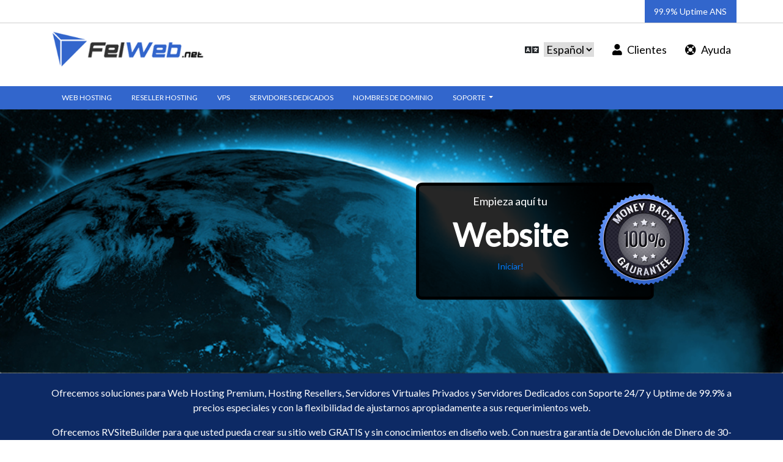

--- FILE ---
content_type: text/html; charset=UTF-8
request_url: https://felweb.net/
body_size: 25122
content:
<!DOCTYPE html PUBLIC "-//W3C//DTD XHTML 1.0 Transitional//EN" "http://www.w3.org/TR/xhtml1/DTD/xhtml1-transitional.dtd">
<html xmlns="http://www.w3.org/1999/xhtml">
<head><meta http-equiv="Content-Type" content="text/html; charset=utf-8">

<title>Web Hosting Premium & Servidores como Servicio | FelWeb | Hosting Colombia - Latinoamerica - Mundial</title>

<meta name="viewport" content="width=device-width, initial-scale=1"/>
<meta name="keywords" content="hosting colombia, hosting, dominios, desarrollo web, web, servidores, servidores dedicados, reseller hosting, revendedores, revender, hosting latino, hosting argentina, hosting uruguay, hosting paraguay, hosting bolivia, hosting ecuador, hosting peru, hosting venezuela, hosting panama, hosting costa rica, hosting republica dominicana, hosting trinidad y tobago, hosting mexico, hosting usa, hosting canada, hosting españa, hosting uk">
<meta name="description" content="Ofrecemos soluciones premium para Web Hosting, hosting reseller y Servidores Dedicados con Soporte 24/7 y Uptime de 99.9% desde Colombia para el mundo en servidores en USA.">
<meta name="classification" content="hosting colombia">
<meta name="robots" content="ALL" >
<meta name="author" content="FelWeb Hosting">
<meta name="copyright" content="Copyright 2019, FelWeb">
<meta name="content-language" content="es">
<!-- Bootstrap CSS -->
<link href="assets/css/bootstrap.min.css" rel="stylesheet" type="text/css">
<link href="assets/css/style.css" rel="stylesheet" type="text/css">
<link rel="stylesheet" href="https://use.fontawesome.com/releases/v5.3.1/css/all.css" integrity="sha384-mzrmE5qonljUremFsqc01SB46JvROS7bZs3IO2EmfFsd15uHvIt+Y8vEf7N7fWAU" crossorigin="anonymous">
<link href="https://fonts.googleapis.com/css?family=Lato" rel="stylesheet">
<script src="https://ajax.googleapis.com/ajax/libs/jquery/3.3.1/jquery.min.js"></script>
<script type="text/javascript" src="scripts/custom.js" language="javascript"></script>
<script type="text/javascript" src="scripts/gfont.js" language="javascript"></script>
<style>
#login-content
{
    display:none;
    position:absolute;
    background:#f6f6f6;
    z-index:9999;
    padding:0;
    width:200px;
    text-align:center;
    border:10px;
}

#login-content.active
{
    display:block
}


formdom {
                width:1000px;
                margin:50px auto;
}
.search {
                padding:8px 15px;
                background:rgba(50, 50, 50, 0.2);
                border:0px solid #dbdbdb;
}
.buttondom {
                position:relative;
                padding:6px 15px;
                left:3px;
                border:2px solid #207cca;
                background-color:#207cca;
                color:#fafafa;
font-size: 27px !important;
}
.buttondom:hover  {
                background-color:#fafafa;
                color:#207cca;
}
.searchdom {
                padding:16px 15px;
                background:#06F;
                border:0px solid #dbdbdb;
                color: #FFF;
                font-weight: bold;
                text-align: right;
                border-radius: 4px;
}
.dom{
                background-color: #fff;
                background-image: none;
                border: 2px solid #06F;
                border-radius: 4px;
                box-shadow: 0 1px 1px rgba(0, 0, 0, 0.075) inset;
                color: #555;
                /*display: block;*/
                font-size: 28px;
                height: 34px;
                line-height: 1.42857;
                padding: 5px 12px;
                transition: border-color 0.15s ease-in-out 0s, box-shadow 0.15s ease-in-out 0s;
                width: 71%;
}

#domsearch input{ width: 70% !important; font-size: 22px !important; } 
#domsearch select{ font-size: 20px !important; } 
</style>
</head>
<script type="text/javascript">
  var _gaq = _gaq || [];
  _gaq.push(['_setAccount', 'UA-31412502-1']);
  _gaq.push(['_setDomainName', 'felweb.net']);
  _gaq.push(['_setAllowLinker', true]);
  _gaq.push(['_trackPageview']);
  (function() {
    var ga = document.createElement('script'); ga.type = 'text/javascript'; ga.async = true;
    ga.src = ('https:' == document.location.protocol ? 'https://ssl' : 'http://www') + '.google-analytics.com/ga.js';
    var s = document.getElementsByTagName('script')[0]; s.parentNode.insertBefore(ga, s);
  })();
</script><body>
    <script>
        $(document).ready(function(){
           $('#account').click(function(){
               $('#login-content').toggleClass('active');
            })
            $('.close').click(function(){
                if($('#login-content').hasClass('active'))
                {
                    $('#login-content').removeClass('active')

                }
            })
        });
    </script>
<!--Begin Comm100 Live Chat Code-->
<div id="comm100-button-2555"></div>
<script type="text/javascript">
    var Comm100API = Comm100API || new Object;
    Comm100API.chat_buttons = Comm100API.chat_buttons || [];
    var comm100_chatButton = new Object;
    comm100_chatButton.code_plan = 2555;
    comm100_chatButton.div_id = 'comm100-button-2555';
    Comm100API.chat_buttons.push(comm100_chatButton);
    Comm100API.site_id = 74040;
    Comm100API.main_code_plan = 2555;

    var comm100_lc = document.createElement('script');
    comm100_lc.type = 'text/javascript';
    comm100_lc.async = true;
    comm100_lc.src = 'https://chatserver.comm100.com/livechat.ashx?siteId=' + Comm100API.site_id;
    var comm100_s = document.getElementsByTagName('script')[0];
    comm100_s.parentNode.insertBefore(comm100_lc, comm100_s);

    setTimeout(function() {
        if (!Comm100API.loaded) {
            var lc = document.createElement('script');
            lc.type = 'text/javascript';
            lc.async = true;
            lc.src = 'https://hostedmax.comm100.com/chatserver/livechat.ashx?siteId=' + Comm100API.site_id;
            var s = document.getElementsByTagName('script')[0];
            s.parentNode.insertBefore(lc, s);
        }
    }, 5000)
</script>
<!--End Comm100 Live Chat Code-->
	<!-- Header Start Here-->
	<header><meta charset="euc-jp">
		<div class="header_main">
			<div class="header_top">
				<div class="container">
					<div class="row">
						<div class="col-lg-2 col-md-2 col-sm-2">
							<div class="plan_box">
							</div>
						</div>
						<div class="col-lg-8 col-md-8 col-sm-8">
							<div class="plan_box">
							</div>
						</div>
						<div class="col-lg-2 col-md-2 col-sm-2">
							<div class="uptime_box">
								<p class="m-0">99.9% Uptime ANS</p>
							</div>
						</div>
					</div>
				</div>
			</div>
			<div class="header_bottom">
				<div class="container">
					<div class="row">
						<div class="col-lg-3 col-md-3">
							<div class="site_logo">
								<a href="index.php"><img src="assets/images/logo.png"></a>
							</div>
						</div>
						<div class="col-lg-9 col-md-9">
							<div class="mini_menu clearfix">
								<ul class="clearfix">
									<li>
										<p class="language_box m-0">
										<i class="fa fa-language"></i> 
                            <select name="language" onChange="window.location.href=this.value">
                                <option value="index.php?lang=es" selected>Español</option>
                                <option value="index.php?lang=en" >English</option>
                            </select>
										</p>
									</li>
									<li>
										<p class="accont_link m-0">
											<a class="account" href="https://felweb.net/clients/clientarea.php"><i class="fa fa-user"></i> Clientes</a>
                                    <div id="login-content">Ingresar al Area de Cliente                                        <form action="https://www.felweb.net/clients/dologin.php" method="POST">
                                          <fieldset id="inputs">
                                            <input id="username" type="email" name="username" placeholder="Tu dirección E-Mail">   
                                            <input id="password" type="password" name="Password" placeholder="Contraseña">
                                          </fieldset>
                                          <fieldset id="actions">
                                            <input type="submit" id="submit" value="Ingresar">
                                            <label><input type="checkbox" name="rememberme"> Recordar datos</label>
                                          </fieldset>
                                         </form><a class="close" href="#" style="padding:0px; color: #000000; text-align:right; background:#f6f6f6;">Cerrar X &nbsp;</a>
                                    </div> 
										</p>
									</li>
									<li class="dropdown">
										<p class="accont_link m-0">
											<a class="help" href="https://felweb.net/clients/submitticket.php?step=2&deptid=3&language=Spanish" class="dropdown-toggle nav-link" data-toggle="dropdown"><i class="fa fa-life-ring"></i> Ayuda</a>
                                    <ul class="dropdown-menu">
                                        <li><a href="videos.php">Tutoriales en Video</a></li>
                                        <li><a href="https://felweb.net/clients/knowledgebase.php?language=Spanish">Base de Conocimiento</a></li>
                                        <li><a href="https://felweb.net/clients/submitticket.php?step=2&deptid=3&language=Spanish">Contáctenos</a>
										</p>
									</li>
								</ul>
							</div>
						</div>
					</div>
				</div>
			</div>
			<div class="site_menu_main">
			<div class="container">
				<div class="site_navigation">
					<nav class="navbar navbar-expand-lg navbar-light p-0">
						<button class="navbar-toggler" type="button" data-toggle="collapse" data-target="#navbarSupportedContent" aria-controls="navbarSupportedContent" aria-expanded="false" aria-label="Toggle navigation">
							<span class="navbar-toggler-icon"></span>
						</button>
						<div class="collapse navbar-collapse" id="navbarSupportedContent">
							<ul class="navbar-nav">
							  <li class="nav-item">
								<a class="nav-link" href="hosting.php">WEB HOSTING</a>
							  </li>
							  <li class="nav-item">
								<a class="nav-link" href="reseller.php">RESELLER HOSTING</a>
							  </li>
							  <li class="nav-item">
								<a class="nav-link" href="vps.php">VPS</a>
							  </li>
							  <li class="nav-item">
								<a class="nav-link" href="servers.php">SERVIDORES DEDICADOS</a>
							  </li>
							  <li class="nav-item">
								<a class="nav-link" href="https://felweb.net/clients/cart.php?a=add&domain=register&language=Spanish">NOMBRES DE DOMINIO</a>
							  </li>
							  							   <li class="dropdown">
								<a class="dropdown-toggle nav-link" data-toggle="dropdown" href="#">SOPORTE <span class="caret"></span></a>
								<ul class="dropdown-menu">
								  <li><a href="videos.php">Tutoriales en Video</a></li>
                                  <li><a href="https://felweb.net/clients/knowledgebase.php?language=Spanish">Base de Conocimiento</a></li>
								  <li><a href="https://felweb.net/clients/submitticket.php?step=2&deptid=3&language=Spanish">Contáctenos</a></li>
								</ul>
							  </li>
							</ul>
						</div>										
					</nav>
				</div>
			</div>
		</div>
	</div>
	</header>
	<!-- Header Start End-->	<!-- Slider Start Here-->
	<div class="site_slider">
		<div id="carouselExampleIndicators" class="carousel slide" data-ride="carousel">
		    		  <div class="carousel-inner">
			<div class="carousel-item active">
			  <img class="slider_img d-block w-100" src="assets/images/banner.jpg" alt="First slide">
			  <div class="slider_content">
				<img src="assets/images/banner-cap.png">
				<div class="slider_desc">
				    					<p class="m-0 lang-spanis">Empieza aquí tu</p>
					<h2>Website</h2>
					<a href="hosting.php">Iniciar!</a>
									</div>
			  </div>
			</div>
		  </div>
		</div>
	</div>
	<!-- Slider End Here-->	<!-- About Us Start Here-->
	<div class="about_section">
		<div class="container">
			<div class="row">
				<div class="about_content">
					<p>Ofrecemos soluciones para Web Hosting Premium, Hosting Resellers, Servidores Virtuales Privados y Servidores Dedicados con Soporte 24/7 y Uptime de 99.9% a precios especiales y con la flexibilidad de ajustarnos apropiadamente a sus requerimientos web.</p><p>Ofrecemos RVSiteBuilder para que usted pueda crear su sitio web GRATIS y sin conocimientos en diseño web. Con nuestra garantía de Devolución de Dinero de 30-Días usted no tiene nada que perder! Tiene Dudas? Contáctenos Hoy y movemos su sitio actual a nuestro hosting!</p>					<p class="m-0">TRM de Hoy: $3.788,53 COP/USD.</p>				</div>
			</div>
		</div>
	</div>
	<!-- About Us End Here-->
	<!-- Package Start Here-->
	<div class="package_section">
		<div class="container">
			<div class="row">
				<div class="col-lg-4 col-md-4">
					<div class="package_box">
						<div class="package_heading">
												<p class="m-0">Web Hosting Personal</p>
						</div>
						<div class="package_amount">
							<p class="m-0">$1.99<span>Mensual</span></p>
						</div>
						<div class="package_description">
							<ul>
								<li>1 GB Espacio en Disco</li>
								<li>5 GB Ancho de Banda Mensual</li>
								<li>CPanel</li>
								<li>1 Sitio Web</li>
								<li></li>
							</ul>
						</div>
						<div class="package_footer">
							<a href="https://felweb.net/clients/cart.php?a=add&pid=3&language=Spanish">COMPRAR AHORA</a>
						</div>
					</div>
				</div>
				<div class="col-lg-4 col-md-4">
					<div class="package_box">
						<div class="package_heading">
							<p class="m-0">Web Hosting Mini</p>
						</div>
						<div class="package_amount">
							<p class="m-0">$4.99<span>Mensual</span></p>
						</div>
						<div class="package_description">
							<ul>
								<li>5GB Espacio en Disco</li>
								<li>50 GB Ancho de Banda Mensual</li>
								<li>CPanel</li>
								<li>3 Sitios Web</li>
								<li>Certificado SSL Geotrust AlphaSSL</li>
							</ul>
						</div>
						<div class="package_footer">
							<a href="https://felweb.net/clients/cart.php?a=add&pid=4&language=Spanish">COMPRAR AHORA</a>
						</div>
					</div>
				</div>
				<div class="col-lg-4 col-md-4">
					<div class="package_box">
						<div class="package_heading">
							<p class="m-0">Reseller Start</p>
						</div>
						<div class="package_amount">
							<p class="m-0">$19.99<span>Mensual</span></p>
						</div>
						<div class="package_description">
							<ul>
								<li>15 GB Espacio en Disco</li>
								<li>150 GB Ancho de Banda Mensual</li>
								<li>CPanel & WHM</li>
								<li>Ilimitados Sitios</li>
								<li>Certificado SSL Geotrust AlphaSSL</li>
							</ul>
						</div>
						<div class="package_footer">
							<a href="https://felweb.net/clients/cart.php?a=add&pid=7&language=Spanish">COMPRAR AHORA</a>
						</div>
					</div>
				</div>
				<div class="col-lg-4 col-md-4">
					<div class="package_box">
						<div class="package_heading">
							<p class="m-0">Reseller Comp</p>
						</div>
						<div class="package_amount">
							<p class="m-0">$19.99<span>Mensual</span></p>
						</div>
						<div class="package_description">
							<ul>
								<li>30 GB Espacio en Disco</li>
								<li>300 GB Ancho de Banda Mensual</li>
								<li>CPanel & WHM</li>
								<li>Ilimitados Sitios</li>
								<li>Certificado SSL Geotrust AlphaSSL</li>
							</ul>
						</div>
						<div class="package_footer">
							<a href="https://felweb.net/clients/cart.php?a=add&pid=8&language=Spanish">COMPRAR AHORA</a>
						</div>
					</div>
				</div>
				<div class="col-lg-4 col-md-4">
					<div class="package_box">
						<div class="package_heading">
							<p class="m-0">VPS 1</p>
						</div>
						<div class="package_amount">
							<p class="m-0">$49.99<span>Mensual</span></p>
						</div>
						<div class="package_description">
							<ul>
								<li>1 vCPU</li>
								<li>1 GB RAM</li>
								<li>100 GB Espacio en Disco</li>
								<li>Ilimitado Ancho de Banda (100Mbps)</li>
								<li>cPanel</li>
							</ul>
						</div>
						<div class="package_footer">
							<a href="https://felweb.net/clients/cart.php?a=add&pid=40&language=Spanish">COMPRAR AHORA</a>
						</div>
					</div>
				</div>
				<div class="col-lg-4 col-md-4">
					<div class="package_box">
						<div class="package_heading">
							<p class="m-0">Server 1</p>
						</div>
						<div class="package_amount">
							<p class="m-0">$99.99<span>Mensual</span></p>
						</div>
						<div class="package_description">
							<ul>
								<li>Intel i3-2100 3646 3.1 GHz</li>
								<li>4 GB DDR3 RAM</li>
								<li>250 GB Espacio en Disco</li>
								<li>33 TB Ancho de Banda (1Gbps)</li>
								<li>cPanel</li>
							</ul>
						</div>
						<div class="package_footer">
							<a href="https://felweb.net/clients/cart.php?a=add&pid=10&language=Spanish">COMPRAR AHORA</a>
						</div>
					</div>
				</div>
			</div>
		</div>
	</div>
	<!-- Package Start Here-->
	<div class="feather_section">
		<div class="container">
			<div class="row">
				<div class="col-lg-4 col-md-4">
					<div class="feater_box">
						<div class="feater_box_icon">
							<i class="fa fa-life-ring"></i>
						</div>
						<div class="feater_box_des">
							<h2>Soporte</h2>
							<p>Soporte 24x7 los 365 días del año a través de correo electrónico y servicio de asistencia.</p>
						</div>
					</div>
				</div>
				<div class="col-lg-4 col-md-4">
					<div class="feater_box">
						<div class="feater_box_icon">
							<i class="fa fa-tag"></i>
						</div>
						<div class="feater_box_des">
							<h2>Promociones</h2>
							<p>¿Todavía pensando en Hosting?</p>
							<p>Ordene Hoy y si paga anualmente recibirá 2 meses GRATIS! Y para 2 años recibirá 5 meses GRATIS!
</p>
						</div>
					</div>
				</div>
				<div class="col-lg-4 col-md-4">
					<div class="feater_box">
						<div class="feater_box_icon">
							<i class="fa fa-users"></i>
						</div>
						<div class="feater_box_des">
							<h2>Servicio de Migración Gratis</h2>
							<p>¿Cansado de su actual proveedor de Hosting?</p>
							<p>Trasladaremos todo su sitio web a nuestros servidores de alto rendimiento y rápida red. GRATIS!</p>
						</div>
					</div>
				</div>
				<div class="col-lg-4 col-md-4">
					<div class="feater_box">
						<div class="feater_box_icon">
							<i class="fa fa-copy"></i>
						</div>
						<div class="feater_box_des">
							<h2>Mejor Precio Garantizado</h2>
							<p>¿Insatisfecho con su actual acuerdo de alojamiento?</p>
							<p>Envíanos las características de tu actual servicio, y te movemos con nosotros por mínimo un 10% menos!</p>
						</div>
					</div>
				</div>
				<div class="col-lg-4 col-md-4">
					<div class="feater_box">
						<div class="feater_box_icon">
							<i class="fa fa-arrow-alt-circle-up"></i>
						</div>
						<div class="feater_box_des">
							<h2>Uptime (Tiempo en Línea)</h2>
							<p>Uptime de 99.9% Garantizado en todos nuestros paquetes de Web Hosting, Reseller Hosting, VPS y Servidores Dedicados!<br><br><a href="https://www.host-tracker.com/UptimeGraph/UptimeInfo/75db8120-a8f8-4e70-9b31-791c4e8e7169" target='_blank'>
<img id='HostTrackerInformer' width='80' height='15' border='0' title='' alt='' src="//i.h-t.co/traceroute.png?id=75db8120-a8f8-4e70-9b31-791c4e8e7169" /></a></p>
						</div>
					</div>
				</div>
				<div class="col-lg-4 col-md-4">
					<div class="feater_box">
						<div class="feater_box_icon">
							<i class="fa fa-arrow-alt-circle-right"></i>
						</div>
						<div class="feater_box_des">
							<h2>Sellos de Evaluadores</h2>
							<p><a href="https://hostadvice.com/hosting-company/felweb-reviews/"
target="_blank"><a href="https://www.top10-websitehosting.co.uk/felweb-net-review/" target="_blank"><img src="https://www.top10-websitehosting.co.uk/badge.jpg" alt="Awards Badge" width="50%" height="50%"></a> <img
src="https://hostadvice.com/awards/excellent-web-hosting.png" alt="FelWeb Hosting was awarded this badge for its excellent service" width="40%" height="40%"></a></p>
						</div>
					</div>
				</div>
			</div>
		</div>
	</div>
	            </div>
        </div>
    </div>
	<footer>
		<div class="footer_top_menu">
			<div class="container">
				<div class="row">
					<div class="col-12">
						<ul class="clearfix">
							<li><a href="hosting.php">Web Hosting</a></li>
							<li><a href="reseller.php">Reseller Hosting</a></li>
							<li><a href="vps.php">VPS</a></li>
							<li><a href="servers.php">Servidores Dedicados</a></li>
							<li><a href="https://felweb.net/clients/cart.php?a=add&domain=register&language=Spanish">Nombres De Dominio</a></li>
							<li><a href="https://felweb.net/clients/cart.php?a=add&domain=register&language=Spanish"></a></li>
							<li><a href="https://felweb.net/clients/register.php?language=Spanish">Socios Afiliados</a></li>
						</ul>
					</div>
				</div>
			</div>
		</div>
		<div class="footer_middle">
			<div class="container">
				<div class="row">
					<div class="col-lg-3 col-md-3">
						<div class="menus_box company_section">
							<h3>FelWeb</h3>
							<ul>
								<li><a href="https://felweb.net/clients/index.php?language=Spanish">Area de Clientes</a></li>
								<li><a href="videos.php">Tutoriales en Video</a></li>
								<li><a href="https://felweb.net/clients/submitticket.php?step=2&deptid=3&language=Spanish">Contáctenos</a></li>
								<li><a href="terms.php">Términos & Condiciones</a></li>
								<li><a href="nosotros.php">Sobre Nosotros</a></li>
							</ul>
						</div>
					</div>
					<div class="col-lg-3 col-md-3">
						<div class="menus_box services_section">
							<h3>Servicios</h3>
							<ul>
							<li><a href="hosting.php">Web Hosting</a></li>
							<li><a href="reseller.php">Reseller Hosting</a></li>
							<li><a href="vps.php">VPS</a></li>
							<li><a href="servers.php">Servidores Dedicados</a></li>
							<li><a href="https://felweb.net/clients/submitticket.php?step=2&deptid=3&language=Spanish">Nombres De Dominio</a></li>
							<li><a href="https://felweb.net/clients/submitticket.php?step=2&deptid=3&language=Spanish"></a></li>
							<li><a href="https://felweb.net/clients/register.php?language=Spanish">Socios Afiliados</a></li>
							</ul>
						</div>
					</div>
					<div class="col-lg-3 col-md-3">
						<div class="menus_box payment_section">
							<h3>Formas de Pago</h3>
							<ul>
								<li><img src="assets/images/2co.png"></li>
								<li><img src="assets/images/grupo.png"> &nbsp;&nbsp;&nbsp;&nbsp;&nbsp;&nbsp;&nbsp;&nbsp;&nbsp;<img src="assets/images/wu.png" width="30%" height="30%"></li>
							</ul>
						</div>
					</div>
					<div class="col-lg-3 col-md-3">
						<div class="menus_box payment_section">
							<h3>Area de Clientes</h3>
							<div class="footer_form">
								<form action="https://www.felweb.net/clients/dologin.php" method="POST"><fieldset id="inputs">
								  <div class="form-group">
									<input class="form-control" id="username" type="email" name="username" placeholder="Tu dirección E-Mail">
								  </div>
								  <div class="form-group">
									<input class="form-control" id="password" type="password" name="Password" placeholder="Contraseña">
								  </div></fieldset>
                                          <fieldset id="actions">
								  <input type="submit" id="submit" value="Ingresar">
                                            <label><input type="checkbox" name="rememberme"> <font color="#FFFFFF">Recordar datos</font></label>
                                          </fieldset>
                                         </form>
							</div>
						</div>
						<div class="menus_box social_section">
							<h3>Conecta con Nosotros</h3>
							<div class="social_icons">
								<ul>
									<li><a href="https://www.facebook.com/felweb/"><i class="fab fa-facebook-f"></i></a></li>
									<li><a href="https://twitter.com/felwebnet"><i class="fab fa-twitter"></i></a></li>
								</ul>
							</div>
						</div>
					</div>
				</div>
				<div class="row footer_bottom">
					<div class="col-lg-6 col-md-6">
						<div class="copyright">
							<p class="m-0">Copyright <i class="fa fa-copyright"></i> 2025 FelWeb. Todos los Derechos Reservados. <a href="https://felweb.net">Hosting Colombia</a> Worldwide!</p>
						</div>
					</div>
					<div class="col-lg-6 col-md-6">
						<div class="copyright_link">
							<p class="m-0 text-right"><a href="https://felweb.net">Hosting Servers in USA & UK</a></p>
						</div>
					</div>
				</div>
			</div>
		</div>
	</footer>
<!-- Optional JavaScript -->
<!-- jQuery first, then Popper.js, then Bootstrap JS --> 
<script type="text/javascript" src="assets/javascript/jquery-3.2.1.slim.min.js"></script>
<script type="text/javascript" src="assets/javascript/popper.min.js"></script>
<script type="text/javascript" src="assets/javascript/bootstrap.min.js"></script>
</body>
</html>

--- FILE ---
content_type: text/css
request_url: https://felweb.net/assets/css/style.css
body_size: 15319
content:
body{
	font-family: 'Lato', sans-serif;
	font-size:14px;
}

/*------------HEADER CSS START---------*/
.header_top{
	border-bottom:1px solid #CFCFCF;
	
}
.header_top .row .col-lg-2:nth-child(1){
	flex: 14.6%;
	max-width: 14.6%;
	padding-right:0px;
}
.header_top .row .col-lg-8{
	flex: 71%;
	max-width: 72%;
	padding:0px;
}
.header_top .row .col-lg-2:nth-child(3){
	flex: 13.7%;
	max-width: 13.7%;
	padding-left:0px;
}
.header_top .uptime_box{
	padding:8px 15px;
	background-color:#3266CC;
	color:#fff;
	width:150px;
}
.live_chating{
	background-color:#0C9B0B;
	text-align: center;
	width: 140px;
	float: right;
}
.live_chating p a{
	color:#fff;
	display:block;
	padding: 8px 0px;
	text-decoration:none;
}
.live_chating p a i{
	margin-right:5px;
}
.plan_box marquee{
	font-weight: bold;
    color: #36c;
	height: 37px;
	display: block;
	line-height: 37px;
}
.header_bottom{
	padding:10px 0px;
}
.site_logo a img{
	width:100%;
}
.mini_menu{
	margin:20px 0px;
}
.mini_menu ul{
	padding:0px;
	margin:0px;
	float:right;
}
.mini_menu ul li{
	list-style:none;
	float:left;
}
.mini_menu ul li + li{
	margin-left:30px;
}
.mini_menu ul li p{
	font-size:18px;
}
.mini_menu ul li p a{
	color:#000;
	text-decoration:none;
}
.mini_menu ul li p i{
	margin-right:5px;
}
.mini_menu ul li p.language_box select{
	border:none;
	outline:none;
}
.mini_menu ul li p.language_box select option{
	font-size:16px;
}
.site_menu_main{
	background-color:#3266CC;
}
.site_menu_main .navbar-nav > li > a{
	padding:10px 16px !important;
	color:#fff !important;
	font-size:12px;
}
.site_menu_main .navbar-nav > li.active > a,
.site_menu_main .navbar-nav > li:hover > a{
	background-color:#0C9B0B;
}	
.site_menu_main .navbar-nav > li > ul{
	padding:0px;
	border-radius:0px;
	margin:0px;
}
.site_menu_main .navbar-nav > li:hover > ul{
	display:block;
}
.site_menu_main .navbar-nav > li > ul > li > a{
	padding:10px;
	display:block;
	width:100%;
	text-decoration:none;
	color:#000;
	font-size:12px;
}
.site_menu_main .navbar-nav > li > ul > li > a:hover{
	background-color:#0C9B0B;
	color:#fff;
}
.slider_img{
	width:100%;
}
.site_slider .slider_content{
	position:absolute;
	top:50%;
	right:150px;
    transform: translate(0%,-50%);
}
.slider_desc{
    position: absolute;
    top: 20px;
    width: 280px;
    color: #fff;
    left: 20px;
	text-align:center;
}
.slider_desc p{
	font-size:24px;
}
.slider_desc p.lang-spanis{
	font-size:18px;
}
.slider_desc h2{
	font-size:52px;
	font-weight:bold;
	margin-bottom:10px;
	margin-top:10px;
}
.slider_desc .btn{
	width: 100%;
	background-color: #3266cc;
	color: #fff;
	font-weight: bold;;
}
.about_section{
	background-color:#0d2a65;
}
.about_content{
	padding:20px 0px;
	text-align:center;
}
.about_content p{
	font-size:16px;
	color:#fff;
}
.about_content p img{
	margin-left:10px;
}
.package_section{
	padding:50px 0px 30px;
}
.package_box{
	background-color:#efefef;
	border:1px solid #fff;
	margin-bottom:25px;
}
.package_heading{
	background-color:#3d3d3d;
	padding:10px;
	text-align:center;
	font-size:22px;
	font-weight:bold;
	color:#fff;
}
.package_amount{
	background-color:#3366cc;
	padding:10px 0px;
}
.package_amount p{
	font-size:52px;
	text-align:center;
	font-weight:bold;
	color:#fff;
}
.package_amount p span{
	display:block;
	font-size:18px;
}
.package_description ul{
	padding:20px 0px;
	margin:0px;
}
.package_description ul li{
	list-style:none;
	text-align:center;
	font-size:18px;
}
.package_description ul li + li{
	margin-top:15px;
}
.package_footer{
	padding:0px 15px 15px 15px;
}
.package_footer a{
	width:100%;
	background-color:#3366cc;
	padding:10px 0px;
	color:#fff;
	text-decoration:none;
	display:block;
	text-align:center;
	border-radius:3px;
}
.package_box:hover .package_amount,
.package_box:hover .package_footer a{
	background-color:#3d3d3d;
}
.feather_section{
	margin-bottom: 20px;
	border-top: 1px solid #ccc;
	padding-top: 40px;
}
.feater_box{
	text-align:center;
	margin-bottom:30px;
}
.feater_box_icon{
    font-size: 40px;
    color: #01bc00;
    width: 65px;
    height: 65px;
    border: 2px solid #01bc00;
    line-height: 65px;
    margin: 0 auto;
    border-radius: 3px;
    box-shadow: 0px 0px 20px rgba(0, 0, 0, 0.24);
}
.feater_box_des{
	margin-top:20px;
}
.feater_box_des h2{
	margin-bottom:15px;
	font-size:24px;
	font-weight:bold;
	color:#3366cc;
}
.feater_box_des p{
	font-size:16px;
	color:#484848;
}
.testimonial_section{
	background-color:#efefef;
	padding:50px 0px;
}
.section_title{
	text-align:center;
	width:100%;
	margin-bottom:20px;
}
.section_title h2{
	font-weight:bold;
	font-size:24px;
}
.testimonial_slide{
	width:100%;
}
.testimonial_slide .carousel-inner{
	width:80%;
	margin:0 auto;
}
.testimonial_slide .carousel-item{
	text-align:center;
}
.testimonial_slide .carousel-item i{
	font-size: 32px;
	color: #c4c4c4;
	margin-bottom: 5px;
}
.testimonial_slide .carousel-item .des{
	font-size:16px;
	color:#5b5b5b;
	margin-bottom:20px;
	margin-top:10px;
}
.testimonial_footer p{
	color:#000;
	font-weight:bold;
	font-size:16px;
}
.testimonial_footer p span{
	display:block;
	font-weight:normal;
	font-style:italic;
	font-size:14px;
}
.testimonial_slide .carousel-indicators{
	position:inherit;
	margin-bottom:0px;
	margin-top:20px;
}
.testimonial_slide .carousel-indicators .active{
	background-color:#3266CC;
}
.testimonial_slide .carousel-indicators li{
	background-color:#fff;
}
.testimonial_slide .carousel-control-prev-icon,
.testimonial_slide .carousel-control-next-icon{
	background-image:none;
	height:auto;
	width:auto;
}
.testimonial_slide .carousel-control-prev:before{
	content:'\f104';
	display:block;
	font-family:"FontAwesome";
	position:absolute;
    transform: translate(-50%);
	color:#000;
	font-size:62px;
}
.testimonial_slide .carousel-control-next:before{
	content:'\f105';
	display:block;
	font-family:"FontAwesome";
	position:absolute;
    transform: translate(-50%);
	color:#000;
	font-size:62px;
}
.footer_top_menu{
	background-color:#3366cc;
	padding:10px 0px;
}
.footer_top_menu ul{
	padding:0px;
	margin:0px;
}
.footer_top_menu ul li{
	list-style:none;
	float:left;
}
.footer_top_menu ul li + li{
	margin-left:15px;
	padding-left:15px;
	border-left:1px solid #fff;
}
.footer_top_menu ul li a{
	color:#fff;
	font-size:16px;
	text-decoration:none;
}
.footer_middle{
	background-color:#2d2d2d;
}
.footer_middle .row{
	padding-top:35px;
	padding-bottom:35px;
}
.footer_middle .menus_box h3{
	color:#fff;
	font-size:22px;
	font-weight:bold;
	margin-bottom:15px;
	padding-bottom:15px;
	border-bottom:1px solid #868686;
}
.footer_middle .menus_box ul{
	list-style:none;
	padding:0px;
	margin:0px;
}
.footer_middle .menus_box ul li + li{
	margin-top:8px;
}
.footer_middle .menus_box ul li a{
	color:#ccc;
	font-size:16px;
}
.footer_middle .payment_section h3{
	margin-bottom:20px;
}
.footer_middle .payment_section ul li + li{
	margin-top:10px;
}
.footer_middle .social_section{
	margin-top:30px;
}
.footer_middle .social_icons ul li{
	float:left;
}
.footer_middle .social_icons ul li + li{
	margin-left:15px;
	margin-top:0px;
}
.footer_middle .social_icons ul li a{
	height: 40px;
    width: 40px;
    text-align: center;
    line-height: 40px;
    border: 1px solid #ccc;
    display: block;
    border-radius: 100%;
}
.footer_bottom{
	border-top:1px solid #868686;
	padding-top:15px !important;
	padding-bottom:15px !important;
}
.footer_bottom .copyright{
	color:#fff;
}
.resellers_section{
	margin:30px 0px;
}
.Resellers_content h2{
	font-size:22px;
	font-weight:bold;
}
.Resellers_content p{
	font-size:16px;
}	
.Resellers_content p span{
	 color:#d82e2e;
}
.Resellers_content p a{
	text-decoration:underline;
	margin-left:5px;
}
.Resellers_content .Resellers_description{
	width:84%;
	display:inline-block;
	vertical-align:top;
}
.Resellers_content .Resellers_description audio{
	width:80%;
	vertical-align:middle;
	background-color:#f1f3f4;
}
.Resellers_content .Resellers_description a{
	vertical-align:middle;
	margin-left:15px;
}
.Resellers_content .music_icon{
	width:15%;
	display:inline-block;
	vertical-align:top;
	text-align:center;
}
.Resellers_content .music_icon .spicker_icon img{
	width:100px;
}
.product_paln_list h2{
	font-size:22px;
	font-weight:bold;
	margin-bottom:15px;
	margin-top:20px;
}
.paln_box .price_table tr th:first-child{
	text-align:left;
	padding:10px 15px;
}
.paln_box .price_table tr td.header{
	background-color:#3266CC !important;
	color:#fff;
}
.paln_box .price_table tr td span a{
	background-color: #3266cc;
	padding: 5px 10px;
	border-radius: 30px;
	color: #fff;
	text-decoration: none;
}
.paln_box .price_table,
.package_table,
.enquery_form{
	background-color:#F7FCFF;
}
.paln_box .price_table tr th{
	text-align:center;
	background-color: #3266cc;
	color: #fff;
	padding:10px 0px;
}
.paln_box .price_table tr td:first-child,
.package_table tr td:first-child{
	background-color:#fff;
	padding:10px 15px;
}
.paln_box .price_table tr + tr,
.package_table tr + tr{
	border-top:1px solid #efefef;
}
.paln_box .price_table tr td + td,
.package_table tr td + td{
	border-left:1px solid #efefef;
}
.package_table,
.enquery_form{
	margin-top:30px;
}
.enquery_form h2{
	background-color: #3266cc;
	color: #fff;
	padding:10px 15px;
	font-size:18px;
}
.enquery_form form{
	width:500px;
	padding-left:15px;
	padding-bottom:15px;
}
.enquery_form form textarea{
	height:100px;
}
.enquery_form form .btn{
	background-color:#36c;
	color:#fff;
	cursor:pointer;
}
.enquery_form form .btn:hover{
	opacity:0.8;
}
.domain_section h2{
	font-size: 22px;
	font-weight: bold;
}
.domain_section p{
	font-size:16px;
}
.domain_section p.links{
	text-align:center;
}
.domain_section p.links a{
	background-color: #3266cc;
	color: #fff;
	padding: 10px;
	border-radius: 3px;
	text-decoration:none;
	display:inline-block;
}
.domain_section p.links a:first-child{
	margin-right:10px;
}
.domain_section p.links a:last-child{
	margin-left:10px;
}
.domain_section p.links a:hover{
	background-color:#0C9B0B;
}
.domain_section ul{
	list-style:none;
	padding:0px;
	margin:0px;
	margin-bottom:20px;
}
.domain_section ul li input{
	vertical-align:middle;
	margin-right:5px;
}
.domain_section ul li + li{
	margin-top:10px;
}
.seraching-dom .col-md-6{
	padding:0px;
}
.seraching-dom .col-md-6 input[type=text]{
	width:100%;
}
.click_hear{
	background-color: #3266cc;
	color: #fff;
	padding: 10px;
	display: block;
	width: 240px;
	margin: 0 auto;
	margin-top: 20px;
	text-align: center;
	border-radius: 3px;
	text-decoration: none;
}
.click_hear i{
	vertical-align:middle;
	margin-left:5px;
}
.click_hear:hover{
	color:#fff;
	background-color:#0C9B0B;
	text-decoration:none;
}
.seraching-dom p.text-center span{
	font-size:12px;
	margin-top:10px;
	display:block;
}
.domain_paln_list h2{
	font-size: 22px;
	font-weight: bold;
	margin-bottom: 15px;
	margin-top: 20px;
}
.payment_consultation_form .row-1 span{
	display: inline-block;
	vertical-align: middle;
	margin-right: 5px;
}
.payment_consultation_form .row-1 input{
    width: 93.97%;
    display: inline-block;
    vertical-align: middle;
}
.web_development_section h2{
	font-size: 22px;
	font-weight: bold;
}
.web_development_section p{
	font-size:16px;
}
.web_development_section ul{
	list-style:none;
	padding:0px;
	margin:0px 0px 20px;
}
.web_development_section ul li{
	margin-top:5px;
	font-size:16px;
}
.web_submit_form{
	border-top:1px solid #ccc;
	padding-top:20px;
	margin-top:20px;
}
.web_submit_form form{
    background-color: #F7FCFF;
    padding: 20px;
    border-radius: 3px;
}
.web_portfolio_section{
	background-color:#F7FCFF;
}
.web_portfolio_section h2{
	background-color:#3266CC;
	color:#fff;
	font-size:18px;
	font-weight:bold;
	padding:15px;
	margin:0px;
}
.port_box{
	padding:15px;
}
.port_box .port_img{
	display: inline-block;
	width: 40%;
	vertical-align: middle;
	margin-right: 10px;

}
.port_box .port_img img{
	width:100%;
}
.port_box .prot_cotnent{
	width: 56%;
	display: inline-block;
	vertical-align: middle;
}
.prot_cotnent span{
	color:#FF6600;
	font-size:12px;
}
.prot_cotnent a{
	font-size:12px;
}
.web_portfolio_section ul{
	list-style:none;
	margin:0px;
	padding:0px 15px 15px;
}
.video_thumb_list{
	background-color:#F7FCFF;
}
.video_thumb_content{
	margin-top:10px;
}
.video_thumb_list h2{
    font-size: 22px;
    border-bottom: 1px solid #fff;
    padding: 6px 15px;
    background-color: #3266CC;
    color: #fff;
}
.video_thumb_list ul{
	list-style:none;
	margin:0px;
	padding:0px;
}
.video_thumb_list ul li{
	width:33.33%;
	float:left;
	min-height:235px;
}
.video_thumb_list ul li .video_thumb_box{
	padding:15px;
}
.video_thumb_box .video_thumb_img img{
	width:100%;
}
.video_thumb_box .video_thumb_content h3{
	font-size:14px;
	margin-bottom:3px;
}
.video_thumb_box .video_thumb_content h3 a,
.video_mini_thumb_box .video_mini_thumb_content h3 a{
	color:#000;
	text-decoration:none;
}
.video_thumb_box .video_thumb_content p{
	font-size:14px;
	color:#a2a2a2;
	margin:0px;
}
.video_list_mini{
	background-color:#F7FCFF;
}
.video_list_mini h2{
    font-size: 18px;
    border-bottom: 1px solid #fff;
    padding: 8px 15px;
    background-color: #3266CC;
    color: #fff;
	margin-bottom:10px;
}
.video_list_mini ul{
	list-style:none;
	margin:0px;
	padding:0px;
	padding-bottom:10px;
}
.video_list_mini ul li{
	display:block;
	width:100%;
	padding:10px 15px;
}
.video_mini_thumb_img{
    width: 80px;
    float: left;
    margin-right: 15px;
}
.video_mini_thumb_img img{
	width:100%;
}
.video_mini_thumb_content{
	float:left;
}
.video_mini_thumb_content h3{
	font-size:14px;
	margin-bottom:3px;
}
.video_mini_thumb_content p{
	font-size:14px;
	color:#a2a2a2;
	margin:0px;
}
.video_view_img{
	margin-bottom:15px;
}
.video_view_img img{
	width:100%;
}
.video_view_box .video_view_content h3{
	font-size:22px;
	margin-bottom:0px;
}
.video_view_box .video_view_content p{
	color:#848484;
}
.blog_content_box .blog_content_title{
	margin-bottom:20px;
}
.blog_content_box .blog_content_title h3{
	font-size:22px;
	margin-bottom:0px;
}
.blog_content_box .blog_content_title span{
	font-size:14px;
	color:#ababab;
}
.blog_content_des p span{
	margin-right:5px;
	color:#ababab;
}
.blog_content_des p a i{
	font-size:12px;
}
.blog_content_box + .blog_content_box{
	margin-top:30px;
	padding-top:30px;
	border-top:1px solid #ccc;
}
.blog_content_des p b{
	display:block;
	margin-bottom:5px;
}
.search_box{
	padding:10px 15px;
}
.search_box form button{
	margin-left: 10px;
	background-color: #3266cc;
	color: #fff;
	cursor:pointer;
}
.terms_conditions_box h3{
	font-size:22px;
	font-weight:bold;
}